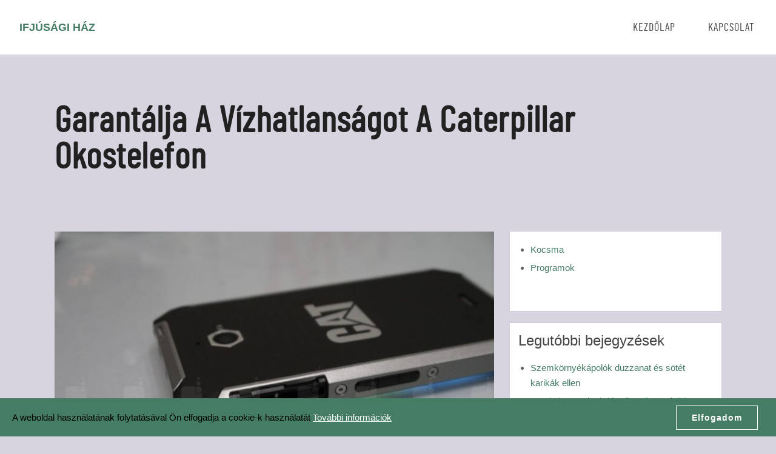

--- FILE ---
content_type: text/html; charset=UTF-8
request_url: https://www.ifjusagihaz.hu/garantalja-a-vizhatlansagot-a-caterpillar-okostelefon/
body_size: 34894
content:
<!doctype html>
<html lang="hu" class="no-js">
	<head>
		<meta charset="utf-8">

		<meta http-equiv="X-UA-Compatible" content="IE=edge">

		<meta name="HandheldFriendly" content="True">
		<meta name="MobileOptimized" content="320">
		<meta name="viewport" content="width=device-width, initial-scale=1"/>
		<meta name="static-url" content="https://www.ifjusagihaz.hu" id="static-url">
		
				<meta name='robots' content='index, follow, max-image-preview:large, max-snippet:-1, max-video-preview:-1' />

	<!-- This site is optimized with the Yoast SEO plugin v22.6 - https://yoast.com/wordpress/plugins/seo/ -->
	<title>Garantálja a vízhatlanságot a Caterpillar okostelefon - Ifjúsági Ház</title>
	<link rel="canonical" href="https://www.ifjusagihaz.hu/garantalja-a-vizhatlansagot-a-caterpillar-okostelefon/" />
	<meta property="og:locale" content="hu_HU" />
	<meta property="og:type" content="article" />
	<meta property="og:title" content="Garantálja a vízhatlanságot a Caterpillar okostelefon - Ifjúsági Ház" />
	<meta property="og:description" content="A gyermekek és a felnőttek is kedvelik azokat az elektronikai eszközöket, amelyek egyszerűen kezelhetők, és nem okoznak bonyodalmat a mindennapokban. A Caterpillar okostelefon gyártója garanciát biztosít arra, hogy a készülék nem fog beázni. Ezt egyetlen másik gyártó sem teszi meg. A CAT telefonok nemcsak strapabíróak, de arról is gondoskodtak a fejlesztők, hogy ne tudjanak beázni [&hellip;]" />
	<meta property="og:url" content="https://www.ifjusagihaz.hu/garantalja-a-vizhatlansagot-a-caterpillar-okostelefon/" />
	<meta property="og:site_name" content="Ifjúsági Ház" />
	<meta property="article:published_time" content="2016-08-24T17:23:16+00:00" />
	<meta property="article:modified_time" content="2020-10-08T16:47:23+00:00" />
	<meta property="og:image" content="https://www.ifjusagihaz.hu/wp-content/uploads/2016/08/caterpillar-okostelefon.jpg" />
	<meta property="og:image:width" content="1600" />
	<meta property="og:image:height" content="1200" />
	<meta property="og:image:type" content="image/jpeg" />
	<meta name="author" content="yatoo" />
	<meta name="twitter:card" content="summary_large_image" />
	<meta name="twitter:label1" content="Szerző:" />
	<meta name="twitter:data1" content="yatoo" />
	<meta name="twitter:label2" content="Becsült olvasási idő" />
	<meta name="twitter:data2" content="1 perc" />
	<script type="application/ld+json" class="yoast-schema-graph">{"@context":"https://schema.org","@graph":[{"@type":"WebPage","@id":"https://www.ifjusagihaz.hu/garantalja-a-vizhatlansagot-a-caterpillar-okostelefon/","url":"https://www.ifjusagihaz.hu/garantalja-a-vizhatlansagot-a-caterpillar-okostelefon/","name":"Garantálja a vízhatlanságot a Caterpillar okostelefon - Ifjúsági Ház","isPartOf":{"@id":"https://www.ifjusagihaz.hu/#website"},"primaryImageOfPage":{"@id":"https://www.ifjusagihaz.hu/garantalja-a-vizhatlansagot-a-caterpillar-okostelefon/#primaryimage"},"image":{"@id":"https://www.ifjusagihaz.hu/garantalja-a-vizhatlansagot-a-caterpillar-okostelefon/#primaryimage"},"thumbnailUrl":"https://www.ifjusagihaz.hu/wp-content/uploads/2016/08/caterpillar-okostelefon.jpg","datePublished":"2016-08-24T17:23:16+00:00","dateModified":"2020-10-08T16:47:23+00:00","author":{"@id":"https://www.ifjusagihaz.hu/#/schema/person/92b1f82dc89215a05042012e8bc93e65"},"inLanguage":"hu","potentialAction":[{"@type":"ReadAction","target":["https://www.ifjusagihaz.hu/garantalja-a-vizhatlansagot-a-caterpillar-okostelefon/"]}]},{"@type":"ImageObject","inLanguage":"hu","@id":"https://www.ifjusagihaz.hu/garantalja-a-vizhatlansagot-a-caterpillar-okostelefon/#primaryimage","url":"https://www.ifjusagihaz.hu/wp-content/uploads/2016/08/caterpillar-okostelefon.jpg","contentUrl":"https://www.ifjusagihaz.hu/wp-content/uploads/2016/08/caterpillar-okostelefon.jpg","width":1600,"height":1200,"caption":"Caterpillar okostelefon"},{"@type":"WebSite","@id":"https://www.ifjusagihaz.hu/#website","url":"https://www.ifjusagihaz.hu/","name":"Ifjúsági Ház","description":"","potentialAction":[{"@type":"SearchAction","target":{"@type":"EntryPoint","urlTemplate":"https://www.ifjusagihaz.hu/?s={search_term_string}"},"query-input":"required name=search_term_string"}],"inLanguage":"hu"},{"@type":"Person","@id":"https://www.ifjusagihaz.hu/#/schema/person/92b1f82dc89215a05042012e8bc93e65","name":"yatoo","image":{"@type":"ImageObject","inLanguage":"hu","@id":"https://www.ifjusagihaz.hu/#/schema/person/image/","url":"https://secure.gravatar.com/avatar/ac964e89168730c6a5b8f015d83b2d48?s=96&d=mm&r=g","contentUrl":"https://secure.gravatar.com/avatar/ac964e89168730c6a5b8f015d83b2d48?s=96&d=mm&r=g","caption":"yatoo"},"url":"https://www.ifjusagihaz.hu/author/yatoo/"}]}</script>
	<!-- / Yoast SEO plugin. -->


<script type="text/javascript">
window._wpemojiSettings = {"baseUrl":"https:\/\/s.w.org\/images\/core\/emoji\/14.0.0\/72x72\/","ext":".png","svgUrl":"https:\/\/s.w.org\/images\/core\/emoji\/14.0.0\/svg\/","svgExt":".svg","source":{"concatemoji":"https:\/\/www.ifjusagihaz.hu\/wp-includes\/js\/wp-emoji-release.min.js?ver=9c883e51185d0149e764dd696589a014"}};
/*! This file is auto-generated */
!function(i,n){var o,s,e;function c(e){try{var t={supportTests:e,timestamp:(new Date).valueOf()};sessionStorage.setItem(o,JSON.stringify(t))}catch(e){}}function p(e,t,n){e.clearRect(0,0,e.canvas.width,e.canvas.height),e.fillText(t,0,0);var t=new Uint32Array(e.getImageData(0,0,e.canvas.width,e.canvas.height).data),r=(e.clearRect(0,0,e.canvas.width,e.canvas.height),e.fillText(n,0,0),new Uint32Array(e.getImageData(0,0,e.canvas.width,e.canvas.height).data));return t.every(function(e,t){return e===r[t]})}function u(e,t,n){switch(t){case"flag":return n(e,"\ud83c\udff3\ufe0f\u200d\u26a7\ufe0f","\ud83c\udff3\ufe0f\u200b\u26a7\ufe0f")?!1:!n(e,"\ud83c\uddfa\ud83c\uddf3","\ud83c\uddfa\u200b\ud83c\uddf3")&&!n(e,"\ud83c\udff4\udb40\udc67\udb40\udc62\udb40\udc65\udb40\udc6e\udb40\udc67\udb40\udc7f","\ud83c\udff4\u200b\udb40\udc67\u200b\udb40\udc62\u200b\udb40\udc65\u200b\udb40\udc6e\u200b\udb40\udc67\u200b\udb40\udc7f");case"emoji":return!n(e,"\ud83e\udef1\ud83c\udffb\u200d\ud83e\udef2\ud83c\udfff","\ud83e\udef1\ud83c\udffb\u200b\ud83e\udef2\ud83c\udfff")}return!1}function f(e,t,n){var r="undefined"!=typeof WorkerGlobalScope&&self instanceof WorkerGlobalScope?new OffscreenCanvas(300,150):i.createElement("canvas"),a=r.getContext("2d",{willReadFrequently:!0}),o=(a.textBaseline="top",a.font="600 32px Arial",{});return e.forEach(function(e){o[e]=t(a,e,n)}),o}function t(e){var t=i.createElement("script");t.src=e,t.defer=!0,i.head.appendChild(t)}"undefined"!=typeof Promise&&(o="wpEmojiSettingsSupports",s=["flag","emoji"],n.supports={everything:!0,everythingExceptFlag:!0},e=new Promise(function(e){i.addEventListener("DOMContentLoaded",e,{once:!0})}),new Promise(function(t){var n=function(){try{var e=JSON.parse(sessionStorage.getItem(o));if("object"==typeof e&&"number"==typeof e.timestamp&&(new Date).valueOf()<e.timestamp+604800&&"object"==typeof e.supportTests)return e.supportTests}catch(e){}return null}();if(!n){if("undefined"!=typeof Worker&&"undefined"!=typeof OffscreenCanvas&&"undefined"!=typeof URL&&URL.createObjectURL&&"undefined"!=typeof Blob)try{var e="postMessage("+f.toString()+"("+[JSON.stringify(s),u.toString(),p.toString()].join(",")+"));",r=new Blob([e],{type:"text/javascript"}),a=new Worker(URL.createObjectURL(r),{name:"wpTestEmojiSupports"});return void(a.onmessage=function(e){c(n=e.data),a.terminate(),t(n)})}catch(e){}c(n=f(s,u,p))}t(n)}).then(function(e){for(var t in e)n.supports[t]=e[t],n.supports.everything=n.supports.everything&&n.supports[t],"flag"!==t&&(n.supports.everythingExceptFlag=n.supports.everythingExceptFlag&&n.supports[t]);n.supports.everythingExceptFlag=n.supports.everythingExceptFlag&&!n.supports.flag,n.DOMReady=!1,n.readyCallback=function(){n.DOMReady=!0}}).then(function(){return e}).then(function(){var e;n.supports.everything||(n.readyCallback(),(e=n.source||{}).concatemoji?t(e.concatemoji):e.wpemoji&&e.twemoji&&(t(e.twemoji),t(e.wpemoji)))}))}((window,document),window._wpemojiSettings);
</script>
<style type="text/css">
img.wp-smiley,
img.emoji {
	display: inline !important;
	border: none !important;
	box-shadow: none !important;
	height: 1em !important;
	width: 1em !important;
	margin: 0 0.07em !important;
	vertical-align: -0.1em !important;
	background: none !important;
	padding: 0 !important;
}
</style>
	<link rel='stylesheet' id='adln-cms-css' href='https://www.ifjusagihaz.hu/wp-content/plugins/adln-cms/public/css/adln-cms-public.css?ver=1.0.0' type='text/css' media='all' />
<link rel='stylesheet' id='themeberg-theme-stylesheet-css' href='https://www.ifjusagihaz.hu/wp-content/themes/themeberg-theme/library/css/theme.min.css?ver=2.1.0' type='text/css' media='all' />
<link rel='stylesheet' id='child-style-css' href='https://www.ifjusagihaz.hu/wp-content/themes/themeberg-portal/style.css?ver=9c883e51185d0149e764dd696589a014' type='text/css' media='all' />
<link rel='stylesheet' id='font-barlow-css' href='https://www.ifjusagihaz.hu/wp-content/themes/themeberg-portal/fonts/fonts.css?ver=9c883e51185d0149e764dd696589a014' type='text/css' media='all' />
<link rel='stylesheet' id='simple-lightbox-css-css' href='https://www.ifjusagihaz.hu/wp-content/themes/themeberg-portal/js/simple-lightbox.min.css?ver=9c883e51185d0149e764dd696589a014' type='text/css' media='all' />
<script type='text/javascript' src='https://www.ifjusagihaz.hu/wp-includes/js/jquery/jquery.min.js?ver=3.7.0' id='jquery-core-js'></script>
<script type='text/javascript' src='https://www.ifjusagihaz.hu/wp-includes/js/jquery/jquery-migrate.min.js?ver=3.4.1' id='jquery-migrate-js'></script>
<script type='text/javascript' src='https://www.ifjusagihaz.hu/wp-content/plugins/adln-cms/public/js/adln-cms-public.js?ver=1.0.0' id='adln-cms-core-js'></script>
<script type='text/javascript' src='https://www.ifjusagihaz.hu/wp-content/themes/themeberg-portal/js/simple-lightbox.jquery.min.js?ver=9c883e51185d0149e764dd696589a014' id='simple-lightbox-js-js'></script>
<script type='text/javascript' src='https://www.ifjusagihaz.hu/wp-content/themes/themeberg-portal/js/child-scripts.js?ver=9c883e51185d0149e764dd696589a014' id='theme-child-js-js'></script>
<link rel="https://api.w.org/" href="https://www.ifjusagihaz.hu/wp-json/" /><link rel="alternate" type="application/json" href="https://www.ifjusagihaz.hu/wp-json/wp/v2/posts/1915" /><link rel="EditURI" type="application/rsd+xml" title="RSD" href="https://www.ifjusagihaz.hu/xmlrpc.php?rsd" />

<link rel='shortlink' href='https://www.ifjusagihaz.hu/?p=1915' />
<link rel="alternate" type="application/json+oembed" href="https://www.ifjusagihaz.hu/wp-json/oembed/1.0/embed?url=https%3A%2F%2Fwww.ifjusagihaz.hu%2Fgarantalja-a-vizhatlansagot-a-caterpillar-okostelefon%2F" />
<link rel="alternate" type="text/xml+oembed" href="https://www.ifjusagihaz.hu/wp-json/oembed/1.0/embed?url=https%3A%2F%2Fwww.ifjusagihaz.hu%2Fgarantalja-a-vizhatlansagot-a-caterpillar-okostelefon%2F&#038;format=xml" />

<!-- Google tag (gtag.js) -->
<script async src="https://www.googletagmanager.com/gtag/js?id=G-HJ5YLEBGF9"></script>
<script>
  window.dataLayer = window.dataLayer || [];
  function gtag(){dataLayer.push(arguments);}
  gtag('js', new Date());

  gtag('config', 'G-HJ5YLEBGF9');
</script>
<!-- Global site tag (gtag.js) - Google Analytics -->
<script async src="https://www.googletagmanager.com/gtag/js?id=UA-187454282-16"></script>
<script>
  window.dataLayer = window.dataLayer || [];
  function gtag(){dataLayer.push(arguments);}
  gtag('js', new Date());

  gtag('config', 'UA-187454282-16');
</script><link rel="apple-touch-icon" sizes="180x180" href="/wp-content/uploads/fbrfg/apple-touch-icon.png">
<link rel="icon" type="image/png" sizes="32x32" href="/wp-content/uploads/fbrfg/favicon-32x32.png">
<link rel="icon" type="image/png" sizes="16x16" href="/wp-content/uploads/fbrfg/favicon-16x16.png">
<link rel="manifest" href="/wp-content/uploads/fbrfg/site.webmanifest">
<link rel="shortcut icon" href="/wp-content/uploads/fbrfg/favicon.ico">
<meta name="msapplication-TileColor" content="#da532c">
<meta name="msapplication-config" content="/wp-content/uploads/fbrfg/browserconfig.xml">
<meta name="theme-color" content="#ffffff">	  <!--Customizer CSS--> 
	  <style type="text/css">
			/* bg color */

			body { background-color:#d7d4e0; }			
			#hull { background-color:#d7d4e0; }			
			/* text color */
			
			#site-title a { color:#447c64; }
			a { color:#447c64; }			#nav-toggle span { background-color:#447c64; }
			.button { color:#447c64; }							  </style> 
	  <!--/Customizer CSS-->
	  <style>

.site {
	max-width:1560px;
	margin:0 auto;
}
.site.narrow {
	max-width:1140px;
}

.site.narrow .alignwide{
		max-width: 1560px !important;
	}

@media all and (min-width: 1560px) {
	.themeberg-section.aligwide {
		max-width: 1560px;
	}
	
	.site.narrow .alignwide{
		max-width: 1560px !important;
		margin-left: -210px;
		margin-right: -210px;
	}
	
	.alignwide .site.narrow {
		max-width: 1560px;
	}
}

#header { height: 70px; }

#nav-holder,
.opened #nav-holder { top: 70px; }



body {padding-top: 0}
body.admin-bar { padding-top: 46px }
//body.admin-bar.enabled-sticky { padding-top: 46px }

@media all and (min-width: 783px) {
	body.admin-bar { padding-top: 32px }
	body.enabled-sticky { padding-top: 70px }
	body.admin-bar.enabled-sticky { padding-top: 102px }

	body.enabled-sticky #header {
		width:100%;
		position:fixed;
		left:0;
		top:0;
		z-index: 10;
		transition: all 266ms linear;
	}
	body.admin-bar.enabled-sticky #header { top:32px; }
}




@media all and (min-width: 1160px) {
	#nav-holder {
		max-height: 70px;
	}

	#nav-holder,
	.opened #nav-holder { top: initial; }

	#nav-holder ul,
	#nav-holder ul li,
	#nav-holder ul li a {
		line-height: 70px
	}

#nav-holder ul {
	top:70px;
}
}



</style>
					</head>
	<body data-rsssl=1 class="post-template-default single single-post postid-1915 single-format-standard has-cover">
	
			<header id="header" role="banner">

			<div class="site">
								<a id="logo" itemscope itemtype="http://schema.org/Organization" href="https://www.ifjusagihaz.hu" rel="nofollow">Ifjúsági Ház</a>
												
				<nav id="nav-holder" role="navigation" itemscope itemtype="http://schema.org/SiteNavigationElement" class="nav-default">
					<ul id="nav" class="nav-collapse"><li id="menu-item-3401" class="menu-item menu-item-type-custom menu-item-object-custom menu-item-home menu-item-3401"><a href="https://www.ifjusagihaz.hu/">Kezdőlap</a></li>
<li id="menu-item-3402" class="menu-item menu-item-type-post_type menu-item-object-page menu-item-3402"><a href="https://www.ifjusagihaz.hu/kapcsolat/">Kapcsolat</a></li>
</ul>					
									</nav>
				
				<div id="nav-toggle">
					<span></span>
					<span></span>
					<span></span>
				</div>
				
				<div id="nav-closer"></div>
				
							</div>
		</header>
	<div id="hull">
				<article id="post-1915"  role="main" class="has-sidebar">
			
			<header class="article-header article-header-canvas">
	<div class="site narrow">
				<div class="article-header-content">
							<h1 itemprop="headline" rel="bookmark">Garantálja a vízhatlanságot a Caterpillar okostelefon</h1>
					</div>
	</div>
</header>


			<div class="site narrow">
				<div class="g12 nomargins">
					<div class="row">
						<div class="col c_12 t_7 d_8">
							<img class="single-main-picture" style="width:100%;height:auto;display:block;" src="https://www.ifjusagihaz.hu/wp-content/uploads/2016/08/caterpillar-okostelefon-630x475.jpg" alt="" />							<main id="main" class="site-main" role="main">

								
								<div class="">
									
																		
									<div class="byline entry-meta">
								
										<a href="https://www.ifjusagihaz.hu/webaruhaz-2/" rel="category tag">Webáruház</a>									
										<a href="https://www.ifjusagihaz.hu/tag/caterpillar-okostelefon/" rel="tag">caterpillar okostelefon</a>									
										<time class="updated entry-time" datetime="2016-08-24" itemprop="datePublished">2016-08-24</time>									</div>
									
									
									<figure id="attachment_1916" aria-describedby="figcaption_attachment_1916" class="wp-caption alignleft" itemscope itemtype="http://schema.org/ImageObject" style="width: 300px"><img itemprop="contentURL" decoding="async" fetchpriority="high" class="size-medium wp-image-1916" src="https://www.ifjusagihaz.hu/wp-content/uploads/2016/08/caterpillar-okostelefon-300x225.jpg" alt="Caterpillar okostelefon" width="300" height="225" srcset="https://www.ifjusagihaz.hu/wp-content/uploads/2016/08/caterpillar-okostelefon-300x225.jpg 300w, https://www.ifjusagihaz.hu/wp-content/uploads/2016/08/caterpillar-okostelefon-613x460.jpg 613w, https://www.ifjusagihaz.hu/wp-content/uploads/2016/08/caterpillar-okostelefon-768x576.jpg 768w, https://www.ifjusagihaz.hu/wp-content/uploads/2016/08/caterpillar-okostelefon-1536x1152.jpg 1536w, https://www.ifjusagihaz.hu/wp-content/uploads/2016/08/caterpillar-okostelefon-630x475.jpg 630w, https://www.ifjusagihaz.hu/wp-content/uploads/2016/08/caterpillar-okostelefon-500x375.jpg 500w, https://www.ifjusagihaz.hu/wp-content/uploads/2016/08/caterpillar-okostelefon-490x369.jpg 490w, https://www.ifjusagihaz.hu/wp-content/uploads/2016/08/caterpillar-okostelefon-1024x768.jpg 1024w, https://www.ifjusagihaz.hu/wp-content/uploads/2016/08/caterpillar-okostelefon.jpg 1600w" sizes="(max-width: 300px) 100vw, 300px" /><figcaption id="figcaption_attachment_1916" class="wp-caption-text" itemprop="description">Caterpillar okostelefon</figcaption></figure>
<p><span data-sheets-value="{&quot;1&quot;:2,&quot;2&quot;:&quot;A gyermekek \u00e9s a feln\u0151ttek is kedvelik azokat az elektronikai eszk\u00f6z\u00f6ket, amelyek egyszer\u0171en kezelhet\u0151k, \u00e9s nem okoznak bonyodalmat a mindennapokban. A Caterpillar okostelefon gy\u00e1rt\u00f3ja garanci\u00e1t biztos\u00edt arra, hogy a k\u00e9sz\u00fcl\u00e9k nem fog be\u00e1zni. Ezt egyetlen m\u00e1sik gy\u00e1rt\u00f3 sem teszi meg. A CAT telefonok nemcsak strapab\u00edr\u00f3ak, de arr\u00f3l is gondoskodtak a fejleszt\u0151k, hogy ne tudjanak be\u00e1zni egyetlen helyen sem. A speci\u00e1lis k\u00e9sz\u00fcl\u00e9keket ak\u00e1r m\u00e9g le is ejtheti magasr\u00f3l, m\u00e9gsem fognak \u00f6sszet\u00f6rni, sem megkarcol\u00f3dni. Ak\u00e1r m\u00e9g egy m\u00e9ter m\u00e9ly v\u00edz al\u00e1 is mer\u00edtheti a Caterpillar telefonokat f\u00e9l \u00f3r\u00e1ra, \u00e9s akkor sem fog bajuk esni. A f\u00e9nyer\u0151t automatikusan szab\u00e1lyozza a Caterpillar mobil, r\u00e1ad\u00e1sul n\u00e9gy bet\u0171m\u00e9ret k\u00f6z\u00fcl v\u00e1laszthat a tulajdonos. A mobilcorner.hu internetes weboldalon sz\u00e1mos telefonfajta k\u00f6z\u00fcl v\u00e1logathat, amelyek k\u00f6z\u00e9 tartozik a Caterpillar okostelefon is. A Caterpillar mobil kamer\u00e1ja 5-8 megapixeles, azonban nem ny\u00fajt t\u00fal nagy teljes\u00edtm\u00e9nyt. Ezt lesz\u00e1m\u00edtva a k\u00e9sz\u00fcl\u00e9k t\u00f6k\u00e9letesen m\u0171k\u00f6dik \u00e9s t\u00f6rhetetlen.&quot;}" data-sheets-userformat="{&quot;2&quot;:8705,&quot;3&quot;:{&quot;1&quot;:0},&quot;12&quot;:0,&quot;16&quot;:11}">A gyermekek és a felnőttek is kedvelik azokat az elektronikai eszközöket, amelyek egyszerűen kezelhetők, és nem okoznak bonyodalmat a mindennapokban. A Caterpillar okostelefon gyártója garanciát biztosít arra, hogy a készülék nem fog beázni. Ezt egyetlen másik gyártó sem teszi meg. A CAT telefonok nemcsak strapabíróak, de arról is gondoskodtak a fejlesztők, hogy ne tudjanak beázni egyetlen helyen sem. A speciális készülékeket akár még le is ejtheti magasról, mégsem fognak összetörni, sem megkarcolódni. </span></p>
<p><span data-sheets-value="{&quot;1&quot;:2,&quot;2&quot;:&quot;A gyermekek \u00e9s a feln\u0151ttek is kedvelik azokat az elektronikai eszk\u00f6z\u00f6ket, amelyek egyszer\u0171en kezelhet\u0151k, \u00e9s nem okoznak bonyodalmat a mindennapokban. A Caterpillar okostelefon gy\u00e1rt\u00f3ja garanci\u00e1t biztos\u00edt arra, hogy a k\u00e9sz\u00fcl\u00e9k nem fog be\u00e1zni. Ezt egyetlen m\u00e1sik gy\u00e1rt\u00f3 sem teszi meg. A CAT telefonok nemcsak strapab\u00edr\u00f3ak, de arr\u00f3l is gondoskodtak a fejleszt\u0151k, hogy ne tudjanak be\u00e1zni egyetlen helyen sem. A speci\u00e1lis k\u00e9sz\u00fcl\u00e9keket ak\u00e1r m\u00e9g le is ejtheti magasr\u00f3l, m\u00e9gsem fognak \u00f6sszet\u00f6rni, sem megkarcol\u00f3dni. Ak\u00e1r m\u00e9g egy m\u00e9ter m\u00e9ly v\u00edz al\u00e1 is mer\u00edtheti a Caterpillar telefonokat f\u00e9l \u00f3r\u00e1ra, \u00e9s akkor sem fog bajuk esni. A f\u00e9nyer\u0151t automatikusan szab\u00e1lyozza a Caterpillar mobil, r\u00e1ad\u00e1sul n\u00e9gy bet\u0171m\u00e9ret k\u00f6z\u00fcl v\u00e1laszthat a tulajdonos. A mobilcorner.hu internetes weboldalon sz\u00e1mos telefonfajta k\u00f6z\u00fcl v\u00e1logathat, amelyek k\u00f6z\u00e9 tartozik a Caterpillar okostelefon is. A Caterpillar mobil kamer\u00e1ja 5-8 megapixeles, azonban nem ny\u00fajt t\u00fal nagy teljes\u00edtm\u00e9nyt. Ezt lesz\u00e1m\u00edtva a k\u00e9sz\u00fcl\u00e9k t\u00f6k\u00e9letesen m\u0171k\u00f6dik \u00e9s t\u00f6rhetetlen.&quot;}" data-sheets-userformat="{&quot;2&quot;:8705,&quot;3&quot;:{&quot;1&quot;:0},&quot;12&quot;:0,&quot;16&quot;:11}">Akár még egy méter mély víz alá is merítheti a Caterpillar telefonokat fél órára, és akkor sem fog bajuk esni. A fényerőt automatikusan szabályozza a Caterpillar mobil, ráadásul négy betűméret közül választhat a tulajdonos. A mobilcorner.hu internetes weboldalon számos telefonfajta közül válogathat, amelyek közé tartozik a Caterpillar okostelefon is. A Caterpillar mobil kamerája 5-8 megapixeles, azonban nem nyújt túl nagy teljesítményt. Ezt leszámítva a készülék tökéletesen működik és törhetetlen.</span></p>

																	</div>
								
								
									
										
								
							</main>
							
														
							<div id="image-pager" class="g12 nomargins">
								<div class="image-pager-title">Olvass tovább</div>
								<div class="row">
									
																		<div class="col c_12 t_6">
										<div class="card">
											<a href="https://www.ifjusagihaz.hu/a-mozgasfejleszto-jatekok-szamos-elonyei/">
																								<span class="title">A mozgásfejlesztő játékok számos előnyei</span>
											</a>
										</div>
									</div>
									
																		<div class="col c_12 t_6">
										<div class="card">
											<a href="https://www.ifjusagihaz.hu/a-radiuszmaro-karbantarthato-eszkoz/">
																								<span class="title">A rádiuszmaró karbantartható eszköz</span>
											</a>
										</div>
									</div>
																	</div>
							</div>
							
						</div>
						<div class="col c_12 t_5 d_4">
											<div id="sidebar" class="sidebar" role="complementary">

					<div id="nav_menu-2" class="widget widget_nav_menu"><div class="menu-navigacio-container"><ul id="menu-navigacio" class="menu"><li id="menu-item-3398" class="menu-item menu-item-type-taxonomy menu-item-object-category menu-item-3398"><a href="https://www.ifjusagihaz.hu/kocsma/">Kocsma</a></li>
<li id="menu-item-3399" class="menu-item menu-item-type-taxonomy menu-item-object-category menu-item-3399"><a href="https://www.ifjusagihaz.hu/programok/">Programok</a></li>
</ul></div></div>
		<div id="recent-posts-3" class="widget widget_recent_entries">
		<div class="widgettitle">Legutóbbi bejegyzések</div>
		<ul>
											<li>
					<a href="https://www.ifjusagihaz.hu/szemkornyekapolok-duzzanat-es-sotet-karikak-ellen/">Szemkörnyékápolók duzzanat és sötét karikák ellen</a>
									</li>
											<li>
					<a href="https://www.ifjusagihaz.hu/sparhelt-vagy-beepitheto-suto-melyikben-jobb-sutni/">Sparhelt vagy beépíthető sütő &#8211; melyikben jobb sütni?</a>
									</li>
											<li>
					<a href="https://www.ifjusagihaz.hu/az-utolagos-vizszigeteles-injektalassal-eredmenyes/">Az utólagos vízszigetelés injektálással eredményes</a>
									</li>
											<li>
					<a href="https://www.ifjusagihaz.hu/mikor-ajanlott-a-potencianovelo/">Mikor ajánlott a potencianövelő?</a>
									</li>
											<li>
					<a href="https://www.ifjusagihaz.hu/a-little-dutch-jatek-letisztult-dizajnnal-keszul/">A Little Dutch játék letisztult dizájnnal készül</a>
									</li>
					</ul>

		</div><div id="categories-3" class="widget widget_categories"><div class="widgettitle">Kategóriák</div>
			<ul>
					<li class="cat-item cat-item-2"><a href="https://www.ifjusagihaz.hu/auto/">Autó</a>
</li>
	<li class="cat-item cat-item-1"><a href="https://www.ifjusagihaz.hu/egyeb/">Egyéb kategória</a>
</li>
	<li class="cat-item cat-item-3"><a href="https://www.ifjusagihaz.hu/epitoipar/">Építőipar</a>
</li>
	<li class="cat-item cat-item-1443"><a href="https://www.ifjusagihaz.hu/ifjusag/">ifjúság</a>
</li>
	<li class="cat-item cat-item-4"><a href="https://www.ifjusagihaz.hu/kocsma/">Kocsma</a>
</li>
	<li class="cat-item cat-item-5"><a href="https://www.ifjusagihaz.hu/oktatas/">Oktatás</a>
</li>
	<li class="cat-item cat-item-6"><a href="https://www.ifjusagihaz.hu/programok/">Programok</a>
</li>
	<li class="cat-item cat-item-7"><a href="https://www.ifjusagihaz.hu/programok-fiataloknak/">Programok fiataloknak</a>
</li>
	<li class="cat-item cat-item-8"><a href="https://www.ifjusagihaz.hu/pub/">Pub</a>
</li>
	<li class="cat-item cat-item-9"><a href="https://www.ifjusagihaz.hu/ruhazat/">Ruházat</a>
</li>
	<li class="cat-item cat-item-10"><a href="https://www.ifjusagihaz.hu/szolgaltatas/">Szolgáltatás</a>
</li>
	<li class="cat-item cat-item-11"><a href="https://www.ifjusagihaz.hu/szorakozas/">Szórakozás</a>
</li>
	<li class="cat-item cat-item-12"><a href="https://www.ifjusagihaz.hu/vasarlas/">Vásárlás</a>
</li>
	<li class="cat-item cat-item-13"><a href="https://www.ifjusagihaz.hu/webaruhaz-2/">Webáruház</a>
</li>
			</ul>

			</div><div id="tag_cloud-2" class="widget widget_tag_cloud"><div class="widgettitle">Címkék</div><div class="tagcloud"><a href="https://www.ifjusagihaz.hu/tag/ablak/" class="tag-cloud-link tag-link-19 tag-link-position-1" style="font-size: 12pt;">ablak</a>
<a href="https://www.ifjusagihaz.hu/tag/ablakok/" class="tag-cloud-link tag-link-23 tag-link-position-2" style="font-size: 12pt;">ablakok</a>
<a href="https://www.ifjusagihaz.hu/tag/abroncs/" class="tag-cloud-link tag-link-24 tag-link-position-3" style="font-size: 12pt;">abroncs</a>
<a href="https://www.ifjusagihaz.hu/tag/ado-1/" class="tag-cloud-link tag-link-28 tag-link-position-4" style="font-size: 12pt;">adó 1</a>
<a href="https://www.ifjusagihaz.hu/tag/ajandek/" class="tag-cloud-link tag-link-45 tag-link-position-5" style="font-size: 12pt;">ajándék</a>
<a href="https://www.ifjusagihaz.hu/tag/ajandekok/" class="tag-cloud-link tag-link-50 tag-link-position-6" style="font-size: 12pt;">ajándékok</a>
<a href="https://www.ifjusagihaz.hu/tag/ajandek-webaruhaz/" class="tag-cloud-link tag-link-48 tag-link-position-7" style="font-size: 12pt;">ajándék webáruház</a>
<a href="https://www.ifjusagihaz.hu/tag/autogumi/" class="tag-cloud-link tag-link-99 tag-link-position-8" style="font-size: 12pt;">autógumi</a>
<a href="https://www.ifjusagihaz.hu/tag/babzsakfotel/" class="tag-cloud-link tag-link-121 tag-link-position-9" style="font-size: 12pt;">babzsákfotel</a>
<a href="https://www.ifjusagihaz.hu/tag/bethesda/" class="tag-cloud-link tag-link-144 tag-link-position-10" style="font-size: 12pt;">Bethesda</a>
<a href="https://www.ifjusagihaz.hu/tag/betonkerites/" class="tag-cloud-link tag-link-146 tag-link-position-11" style="font-size: 12pt;">betonkerítés</a>
<a href="https://www.ifjusagihaz.hu/tag/bicikli/" class="tag-cloud-link tag-link-147 tag-link-position-12" style="font-size: 12pt;">bicikli</a>
<a href="https://www.ifjusagihaz.hu/tag/cipo/" class="tag-cloud-link tag-link-213 tag-link-position-13" style="font-size: 12pt;">cipő</a>
<a href="https://www.ifjusagihaz.hu/tag/elado-lakas/" class="tag-cloud-link tag-link-290 tag-link-position-14" style="font-size: 12pt;">eladó lakás</a>
<a href="https://www.ifjusagihaz.hu/tag/folia/" class="tag-cloud-link tag-link-386 tag-link-position-15" style="font-size: 12pt;">fólia</a>
<a href="https://www.ifjusagihaz.hu/tag/gyerekules/" class="tag-cloud-link tag-link-440 tag-link-position-16" style="font-size: 12pt;">gyerekülés</a>
<a href="https://www.ifjusagihaz.hu/tag/infraszauna/" class="tag-cloud-link tag-link-547 tag-link-position-17" style="font-size: 12pt;">infraszauna</a>
<a href="https://www.ifjusagihaz.hu/tag/internet/" class="tag-cloud-link tag-link-554 tag-link-position-18" style="font-size: 12pt;">internet</a>
<a href="https://www.ifjusagihaz.hu/tag/kerekpar/" class="tag-cloud-link tag-link-639 tag-link-position-19" style="font-size: 12pt;">kerékpár</a>
<a href="https://www.ifjusagihaz.hu/tag/kerites/" class="tag-cloud-link tag-link-647 tag-link-position-20" style="font-size: 12pt;">kerítés</a>
<a href="https://www.ifjusagihaz.hu/tag/klima/" class="tag-cloud-link tag-link-684 tag-link-position-21" style="font-size: 12pt;">klíma</a>
<a href="https://www.ifjusagihaz.hu/tag/koltoztetes/" class="tag-cloud-link tag-link-698 tag-link-position-22" style="font-size: 12pt;">költöztetés</a>
<a href="https://www.ifjusagihaz.hu/tag/legkondicionalo/" class="tag-cloud-link tag-link-777 tag-link-position-23" style="font-size: 12pt;">légkondicionáló</a>
<a href="https://www.ifjusagihaz.hu/tag/mobiltelefon/" class="tag-cloud-link tag-link-862 tag-link-position-24" style="font-size: 12pt;">mobiltelefon</a>
<a href="https://www.ifjusagihaz.hu/tag/mosogatotalca/" class="tag-cloud-link tag-link-871 tag-link-position-25" style="font-size: 12pt;">mosogatótálca</a>
<a href="https://www.ifjusagihaz.hu/tag/munkaruha/" class="tag-cloud-link tag-link-899 tag-link-position-26" style="font-size: 12pt;">munkaruha</a>
<a href="https://www.ifjusagihaz.hu/tag/mehpempo/" class="tag-cloud-link tag-link-846 tag-link-position-27" style="font-size: 12pt;">méhpempő</a>
<a href="https://www.ifjusagihaz.hu/tag/muanyag-ajto/" class="tag-cloud-link tag-link-876 tag-link-position-28" style="font-size: 12pt;">műanyag ajtó</a>
<a href="https://www.ifjusagihaz.hu/tag/napelem/" class="tag-cloud-link tag-link-914 tag-link-position-29" style="font-size: 12pt;">napelem</a>
<a href="https://www.ifjusagihaz.hu/tag/parfum/" class="tag-cloud-link tag-link-1029 tag-link-position-30" style="font-size: 12pt;">parfüm</a>
<a href="https://www.ifjusagihaz.hu/tag/paramentesito/" class="tag-cloud-link tag-link-1021 tag-link-position-31" style="font-size: 12pt;">Páramentesítő</a>
<a href="https://www.ifjusagihaz.hu/tag/paratlanito/" class="tag-cloud-link tag-link-1027 tag-link-position-32" style="font-size: 12pt;">párátlanító</a>
<a href="https://www.ifjusagihaz.hu/tag/polo/" class="tag-cloud-link tag-link-1068 tag-link-position-33" style="font-size: 12pt;">póló</a>
<a href="https://www.ifjusagihaz.hu/tag/redony/" class="tag-cloud-link tag-link-1099 tag-link-position-34" style="font-size: 12pt;">redőny</a>
<a href="https://www.ifjusagihaz.hu/tag/reklamajandek/" class="tag-cloud-link tag-link-1105 tag-link-position-35" style="font-size: 12pt;">reklámajándék</a>
<a href="https://www.ifjusagihaz.hu/tag/szauna/" class="tag-cloud-link tag-link-1198 tag-link-position-36" style="font-size: 12pt;">szauna</a>
<a href="https://www.ifjusagihaz.hu/tag/szerver/" class="tag-cloud-link tag-link-1209 tag-link-position-37" style="font-size: 12pt;">szerver</a>
<a href="https://www.ifjusagihaz.hu/tag/szallitas/" class="tag-cloud-link tag-link-1192 tag-link-position-38" style="font-size: 12pt;">szállítás</a>
<a href="https://www.ifjusagihaz.hu/tag/targonca-tanfolyam/" class="tag-cloud-link tag-link-1254 tag-link-position-39" style="font-size: 12pt;">targonca tanfolyam</a>
<a href="https://www.ifjusagihaz.hu/tag/tea/" class="tag-cloud-link tag-link-1271 tag-link-position-40" style="font-size: 12pt;">tea</a>
<a href="https://www.ifjusagihaz.hu/tag/telefon/" class="tag-cloud-link tag-link-1278 tag-link-position-41" style="font-size: 12pt;">telefon</a>
<a href="https://www.ifjusagihaz.hu/tag/taviranyito/" class="tag-cloud-link tag-link-1268 tag-link-position-42" style="font-size: 12pt;">távirányító</a>
<a href="https://www.ifjusagihaz.hu/tag/viztisztito/" class="tag-cloud-link tag-link-1400 tag-link-position-43" style="font-size: 12pt;">víztisztító</a>
<a href="https://www.ifjusagihaz.hu/tag/webaruhaz-keszites/" class="tag-cloud-link tag-link-1412 tag-link-position-44" style="font-size: 12pt;">Webáruház készítés</a>
<a href="https://www.ifjusagihaz.hu/tag/allo-ventilator/" class="tag-cloud-link tag-link-69 tag-link-position-45" style="font-size: 12pt;">álló ventilátor</a></div>
</div>
					
				</div>
						</div>
					</div>
				</div>
			</div>
			
		</article> 		
	</div>

</div> <!-- #hull -->
	<div id="footer">
				
						<div id="footer-bottom">
			<div class="site narrow">
				<p>Copyright &copy; Ifjúsági Ház 2026 | All rights reserved</p>
			</div>
		</div>
	</div>
		<div id="buttonTop"><a href="#top" class="arrowTop"></a></div>
	<div id="cookie-alert" style="display:none">	<div class="site">		<p>A weboldal használatának folytatásával Ön elfogadja a cookie-k használatát <a href="">További információk</a></p>		<a id="cookie-policy-close">Elfogadom		</a>	</div></div>

<script type='text/javascript' src='https://www.ifjusagihaz.hu/wp-content/themes/themeberg-theme/library/js/scripts.min.js?ver=2.1.0' id='themeberg-theme-js-js'></script>
</body>
</html><br />
<b>Notice</b>:  fwrite(): write of 7126 bytes failed with errno=122 Disk quota exceeded in <b>/home/onlilcoh/public_html/ifjusagihaz.hu/wp-content/plugins/wordfence/vendor/wordfence/wf-waf/src/lib/storage/file.php</b> on line <b>42</b><br />
<br />
<b>Fatal error</b>:  Uncaught wfWAFStorageFileException: Unable to verify temporary file contents for atomic writing. in /home/onlilcoh/public_html/ifjusagihaz.hu/wp-content/plugins/wordfence/vendor/wordfence/wf-waf/src/lib/storage/file.php:51
Stack trace:
#0 /home/onlilcoh/public_html/ifjusagihaz.hu/wp-content/plugins/wordfence/vendor/wordfence/wf-waf/src/lib/storage/file.php(658): wfWAFStorageFile::atomicFilePutContents('/home/onlilcoh/...', '&lt;?php exit('Acc...')
#1 [internal function]: wfWAFStorageFile-&gt;saveConfig('livewaf')
#2 {main}
  thrown in <b>/home/onlilcoh/public_html/ifjusagihaz.hu/wp-content/plugins/wordfence/vendor/wordfence/wf-waf/src/lib/storage/file.php</b> on line <b>51</b><br />


--- FILE ---
content_type: text/javascript
request_url: https://www.ifjusagihaz.hu/wp-content/themes/themeberg-portal/js/child-scripts.js?ver=9c883e51185d0149e764dd696589a014
body_size: 1
content:
jQuery(function($) {
	if( $('.gallery').length > 0 ){
		console.log( "ready!" );
		
		var gallery = $('.gallery a').simpleLightbox();
		
	}
});
